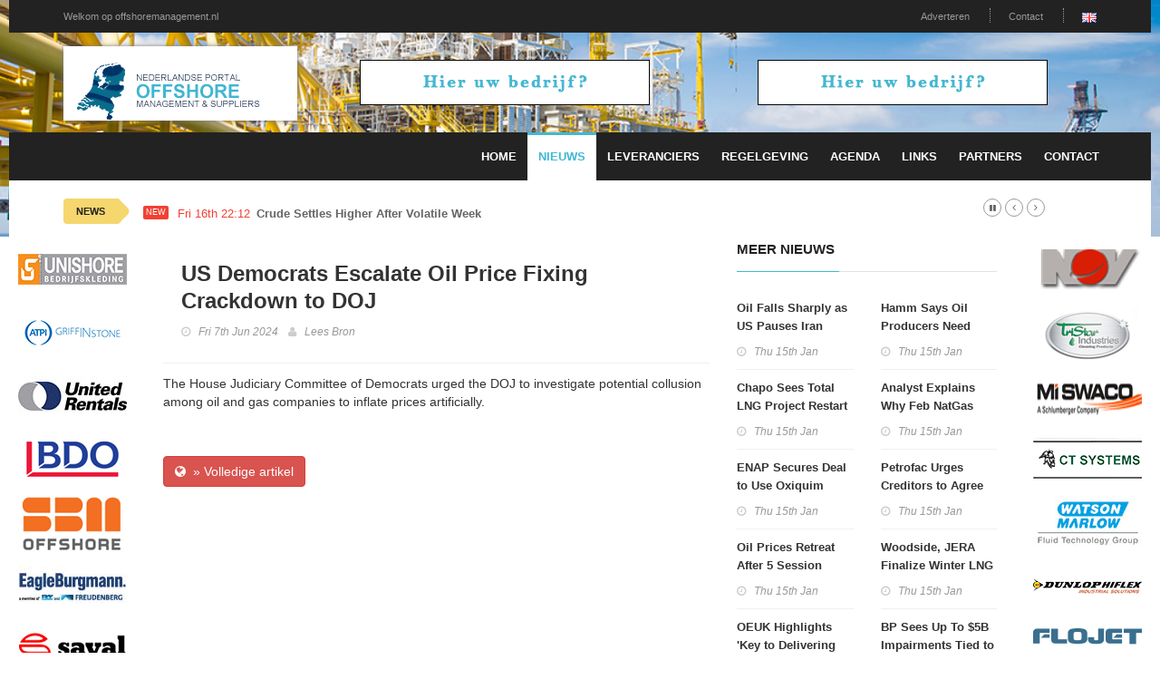

--- FILE ---
content_type: text/html; charset=utf-8
request_url: https://offshoremanagement.nl/nieuwsr/211883/US-Democrats-Escalate-Oil-Price-Fixing-Crackdown-to-DOJ
body_size: 6380
content:
<!doctype html>
<html lang="nl" class="no-js">
<head>
    <!-- Primary Meta Tags -->
    <title>OFFSHORE Portal Nederland: Toeleveranciers, nieuws en meer!</title>
    <meta charset="UTF-8">
    <meta name="title" content="OFFSHORE Portal Nederland: Toeleveranciers, nieuws en meer!">
    <meta name="description" content="">
    <meta name="keywords" content="">
    <!-- Open Graph / Facebook -->
    <meta property="og:type" content="website">
    <meta property="og:url" content="https://offshoremanagement.nl/nieuwsr/211883/US-Democrats-Escalate-Oil-Price-Fixing-Crackdown-to-DOJ">
    <meta property="og:title" content="OFFSHORE Portal Nederland: Toeleveranciers, nieuws en meer!">
    <meta property="og:description" content="">
    <meta property="og:image" content="">    <!-- Twitter -->
    <meta property="twitter:card" content="summary_large_image">
    <meta property="twitter:url" content="https://offshoremanagement.nl/nieuwsr/211883/US-Democrats-Escalate-Oil-Price-Fixing-Crackdown-to-DOJ">
    <meta property="twitter:title" content="OFFSHORE Portal Nederland: Toeleveranciers, nieuws en meer!">
    <meta property="twitter:description" content="">
    <meta property="twitter:image" content="">    <meta name="robots" content="all">
    <meta http-equiv="X-UA-Compatible" content="IE=edge">
    <meta name="viewport" content="width=device-width, initial-scale=1, maximum-scale=3">
    <link rel="canonical" href="https://offshoremanagement.nl/nieuwsr/211883/US-Democrats-Escalate-Oil-Price-Fixing-Crackdown-to-DOJ">

    <link href='http://fonts.googleapis.com/css?family=Lato:300,400,700,900,400italic' rel='stylesheet' type='text/css'>
    <link href="//maxcdn.bootstrapcdn.com/font-awesome/4.2.0/css/font-awesome.min.css" rel="stylesheet">

    <link rel="stylesheet" type="text/css" href="https://bc.zcdn.nl/themes/w2/css/bundle.min.css" media="screen">
    <link rel="stylesheet" type="text/css" href="https://bc.zcdn.nl/themes/w2/css/style.blue.css" media="screen">
    <link rel="stylesheet" type="text/css" href="https://bc.zcdn.nl/themes/w2/css/custom.css">

	        <script type="text/javascript">(function (i, s, o, g, r, a, m) {
                i['GoogleAnalyticsObject'] = r;
                i[r] = i[r] || function () {
                    (i[r].q = i[r].q || []).push(arguments)
                }, i[r].l = 1 * new Date();
                a = s.createElement(o), m = s.getElementsByTagName(o)[0];
                a.async = 1;
                a.src = g;
                m.parentNode.insertBefore(a, m)
            })(window, document, 'script', '//www.google-analytics.com/analytics.js', 'ga');
            ga('create', 'UA-45596900-2', 'offshoremanagement.nl');
            ga('send', 'pageview');</script>			<!-- Google tag (gtag.js) -->
		<script async src="https://www.googletagmanager.com/gtag/js?id=G-RYEV5LRB9F"></script>
		<script>
			window.dataLayer = window.dataLayer || [];
			function gtag(){dataLayer.push(arguments);}
			gtag('js', new Date());

			gtag('config', 'G-RYEV5LRB9F');
		</script>
			</head>
<body style="background-image:url('https://bc.zcdn.nl/img/headers/hdr-offshore1.png') !important;">
<div id="container">
    <header class="clearfix">
        <nav class="navbar navbar-default navbar-static-top" role="navigation">
            <div class="top-line">
                <div class="container">
                    <div class="row">
                        <div class="col-md-9">
                            <ul class="top-line-list">
                                <li><a href="#">Welkom op offshoremanagement.nl</a></li>
                            </ul>
                        </div>
                        <div class="col-md-3 text-right">
                            <ul class="top-line-list">
								                                <li><a href="/contact#adverteren">Adverteren</a></li>
                                <li><a href="/contact">Contact</a></li>
								<li><a href="http://dutchoffshoremanagement.com"><img src="https://bc.zcdn.nl/img/gb.png" alt="EN"></a></li>                            </ul>
                        </div>
                    </div>
                </div>
            </div>
            <div class="list-line-posts">
                <div class="container">

                    <div class="row">
                        <div class="col-md-3">
                            <a href="/"><img alt="OFFSHORE Portal Nederland: Toeleveranciers, nieuws en meer!" src="https://bc.zcdn.nl/img/offshoremanagement.png" class="mainLogo"></a>
                        </div>
                        <div class="col-md-9">
                            <div class="owl-wrapper">
                                <div class="owl-carousel" data-num="2">
									                                        <div class="item list-post">
											<a href="/contact"><img src="https://bc.zcdn.nl/img/top_default_blue.png"></a>                                        </div>
										                                        <div class="item list-post">
											<a href="/contact"><img src="https://bc.zcdn.nl/img/top_default_blue.png"></a>                                        </div>
										                                </div>
                            </div>
                        </div>
                    </div>


                </div>
            </div>
            <div class="nav-list-container">
                <div class="container">
                    <div class="navbar-header">
                        <button type="button" class="navbar-toggle collapsed" data-toggle="collapse" data-target="#bs-example-navbar-collapse-1">
                            <span class="sr-only">Toggle navigation</span>
                            <span class="icon-bar"></span>
                            <span class="icon-bar"></span>
                            <span class="icon-bar"></span>
                        </button>
                        <a href="/" class="navbar-brand visible-xs"><img alt="OFFSHORE Portal Nederland: Toeleveranciers, nieuws en meer!" src="https://bc.zcdn.nl/img/offshoremanagement.png" class="mainLogo"></a>
                    </div>
                    <div class="collapse navbar-collapse" id="bs-example-navbar-collapse-1">

                        <ul class="nav navbar-nav navbar-right">
                            <li><a class="first " href="/">Home</a></li>
                            <li><a class="first active" href="/nieuwsr">Nieuws</a></li>
                            <li><a class=" " href="/leveranciers">Leveranciers</a></li>
							<li><a class="" href="/regelgeving">Regelgeving</a></li><li><a class="" href="/agenda">Agenda</a></li><li><a class="" href="/links">Links</a></li><li><a class="" href="/partners">Partners</a></li>                            <li><a class="" href="/contact">Contact</a></li>
                        </ul>
                    </div>
                    <div class="visible-xs text-center">
						<a href="/contact"><img src="https://bc.zcdn.nl/img/top_default_blue.png"></a>                    </div>
                </div>
            </div>
        </nav>
    </header>
    <section class="heading-news2">
        <div class="container">
            <div class="ticker-news-box">
                <span class="breaking-news">NEWS</span>
                <span class="new-news">New</span>
                <ul id="js-news">
					<li class="news-item"><span class="time-news">Fri 16th 22:12</span> <a href="/nieuwsr/230564/Crude-Settles-Higher-After-Volatile-Week">Crude Settles Higher After Volatile Week</a></li><li class="news-item"><span class="time-news">Fri 16th 22:00</span> <a href="/nieuwsr/230565/Valero-to-Cut-200-Jobs-as-California-Refinery-Closes">Valero to Cut 200+ Jobs as California Refinery Closes</a></li><li class="news-item"><span class="time-news">Fri 16th 16:15</span> <a href="/nieuwsr/230562/USA-Crude-Oil-Stocks-Rise-More-Than-3MM-Barrels-WoW">USA Crude Oil Stocks Rise More Than 3MM Barrels WoW</a></li><li class="news-item"><span class="time-news">Fri 16th 15:41</span> <a href="/nieuwsr/230558/Hamm-to-Halt-Drilling-in-Bakken-Shale-">Hamm to Halt Drilling in Bakken Shale </a></li><li class="news-item"><span class="time-news">Fri 16th 14:31</span> <a href="/nieuwsr/230559/ENGIE-Ares-Add-730-MW-to-Joint-RE-Portfolio-in-US">ENGIE, Ares Add 730 MW to Joint RE Portfolio in US</a></li><li class="news-item"><span class="time-news">Fri 16th 14:02</span> <a href="/nieuwsr/230555/EIA-Sees-Brent-Price-Dropping-in-2026-2027">EIA Sees Brent Price Dropping in 2026, 2027</a></li><li class="news-item"><span class="time-news">Fri 16th 14:00</span> <a href="/nieuwsr/230556/Mitsubishi-to-Acquire-Haynesville-Shale-Assets-for-5.2B">Mitsubishi to Acquire Haynesville Shale Assets for $5.2B</a></li><li class="news-item"><span class="time-news">Fri 16th 11:42</span> <a href="/nieuwsr/230549/ADNOC-CEO-Made-Honorary-Fellow-of-EI">ADNOC CEO Made Honorary Fellow of EI</a></li><li class="news-item"><span class="time-news">Fri 16th 10:00</span> <a href="/nieuwsr/230546/Port-of-Singapore-Seeks-More-LNG-Fuel-Suppliers">Port of Singapore Seeks More LNG Fuel Suppliers</a></li><li class="news-item"><span class="time-news">Fri 16th 09:06</span> <a href="/nieuwsr/230543/Russian-Oil-and-Gas-Revenue-Falls-to-Lowest-in-5-Years">Russian Oil and Gas Revenue Falls to Lowest in 5 Years</a></li>                </ul>
            </div>
        </div>
    </section>
    <div class="pull-left side side-left" style="width:140px">
        <div class="content-one">
			<a href="http://www.unishorebedrijfskleding.nl/"><img src="https://bc.zcdn.nl/files/upload/1369921188unishore.png" alt="Unishore Bedrijfskleding" /></a><a href="http://www.atpi.com/instone/nl-nl"><img src="https://bc.zcdn.nl/files/upload/1463074794logo-ATPI griffinstone-RGB.jpg" alt="ATP Instone" /></a><a href="https://www.unitedrentals.com/nl-nl/locaties#benelux"><img src="https://bc.zcdn.nl/files/upload/1673537035Logo UR.jpg" alt="United Rentals" /></a><a href="http://www.bdo.nl/nl/overbdo/vestigingen/den-helder/paginas/bdo-den-helder.aspx"><img src="https://bc.zcdn.nl/files/upload/1371904890BDO.png" alt="BDO" /></a><a href="http://www.sbmoffshore.com"><img src="https://bc.zcdn.nl/files/upload/1391974048sbm.png" alt="SBM Offshore" /></a><a href="https://www.eagleburgmann.nl/"><img src="https://bc.zcdn.nl/files/upload/1637181780Eagle_Burgmann_logo.jpg" alt="Eagle Burgmann" /></a><a href="http://www.saval.nl"><img src="https://bc.zcdn.nl/files/upload/1484746017saval.jpg" alt="Saval BV" /></a><a href="https://www.tente.com/nl-nl/"><img src="https://bc.zcdn.nl/files/upload/1485169831tente-logo.jpg" alt="TENTE NV" /></a>        </div>
        <div class="content-two hidden">
			<a href="http://www.nov.com/"><img src="https://bc.zcdn.nl/files/upload/13688188652013031915031041.png" alt="NOV" /></a><a href="http://www.tristarindustries.net/"><img src="https://bc.zcdn.nl/files/upload/13688188912013031915085895.png" alt="Tristar Industries" /></a><a href="http://www.slb.com/services/miswaco.aspx.nl/"><img src="https://bc.zcdn.nl/files/upload/13688189142013031915263666.png" alt="MiSwaco" /></a><a href="http://www.ctsystems.eu"><img src="https://bc.zcdn.nl/files/upload/1389952942cropped-Logo2a1.png" alt="Ct systemes viking" /></a><a href="http://www.watson-marlow.com/nl-nl/"><img src="https://bc.zcdn.nl/files/upload/1583585557WM_FTG Logo_Trans.jpg" alt="Watson Marlow" /></a><a href="http://www.alfagomma.com/"><img src="https://bc.zcdn.nl/files/upload/1489691220dunlophiflex.png" alt="ALFAGOMMA" /></a><a href="http://www.xyleminc.com/nl"><img src="https://bc.zcdn.nl/files/upload/1443038100xylem_water.gif" alt="Xylem Water Solutions Nederland BV" /></a>        </div>
        <div class="clearfix"></div>
    </div>
    <div class="pull-right side side-right" style="width:140px">
        <div class="content-one">
			<a href="http://www.nov.com/"><img src="https://bc.zcdn.nl/files/upload/13688188652013031915031041.png" alt="NOV" /></a><a href="http://www.tristarindustries.net/"><img src="https://bc.zcdn.nl/files/upload/13688188912013031915085895.png" alt="Tristar Industries" /></a><a href="http://www.slb.com/services/miswaco.aspx.nl/"><img src="https://bc.zcdn.nl/files/upload/13688189142013031915263666.png" alt="MiSwaco" /></a><a href="http://www.ctsystems.eu"><img src="https://bc.zcdn.nl/files/upload/1389952942cropped-Logo2a1.png" alt="Ct systemes viking" /></a><a href="http://www.watson-marlow.com/nl-nl/"><img src="https://bc.zcdn.nl/files/upload/1583585557WM_FTG Logo_Trans.jpg" alt="Watson Marlow" /></a><a href="http://www.alfagomma.com/"><img src="https://bc.zcdn.nl/files/upload/1489691220dunlophiflex.png" alt="ALFAGOMMA" /></a><a href="http://www.xyleminc.com/nl"><img src="https://bc.zcdn.nl/files/upload/1443038100xylem_water.gif" alt="Xylem Water Solutions Nederland BV" /></a>        </div>
        <div class="content-two">
        </div>
        <div class="clearfix"></div>
    </div>
    <div style="margin-left:140px;margin-right:140px; background:#FFF;" id="mainArea">
        <div class="row" style="margin:0;">
            <div class="col-xs-12">
				<div class="col-md-8">
				<div class="block-content">
				<div class="single-post-box">

					<div class="title-post">
						<h1>US Democrats Escalate Oil Price Fixing Crackdown to DOJ</h1>
						<ul class="post-tags">
							<li><i class="fa fa-clock-o"></i>Fri 7th Jun 2024</li>
							<li><i class="fa fa-user"></i><a href="https://www.rigzone.com/news/us_democrats_escalate_oil_price_fixing_crackdown_to_doj-07-jun-2024-177018-article/?rss=true" target="_blank">Lees Bron</a></li>
						</ul>
					</div>

					<div class="post-content">
						The House Judiciary Committee of Democrats urged the DOJ to investigate potential collusion among oil and gas companies to inflate prices artificially.					</div><br>
					<br>
					<a href="https://www.rigzone.com/news/us_democrats_escalate_oil_price_fixing_crackdown_to_doj-07-jun-2024-177018-article/?rss=true" class="btn btn-danger btn-flat" target="_blank"><i class="fa fa-globe"></i>&nbsp;&nbsp;&raquo; Volledige artikel</a>

				</div>
			</div>
			</div>
<div class="col-md-4">
	<div class="title-section"><h1><span>meer nieuws</span></h1></div>
	<div class="content">
		<div class="row">

						<div class="col-md-6">
				<ul class="list-posts">
					<li><div class="post-content" style="margin:0;"><h2><a href="/nieuwsr/230539/Oil-Falls-Sharply-as-US-Pauses-Iran-Action">Oil Falls Sharply as US Pauses Iran Action</a></h2><ul class="post-tags"><li><i class="fa fa-clock-o"></i>Thu 15th Jan</li></ul></div></li><li><div class="post-content" style="margin:0;"><h2><a href="/nieuwsr/230536/Chapo-Sees-Total-LNG-Project-Restart-Within-Weeks">Chapo Sees Total LNG Project Restart Within Weeks</a></h2><ul class="post-tags"><li><i class="fa fa-clock-o"></i>Thu 15th Jan</li></ul></div></li><li><div class="post-content" style="margin:0;"><h2><a href="/nieuwsr/230533/ENAP-Secures-Deal-to-Use-Oxiquim-Terminal">ENAP Secures Deal to Use Oxiquim Terminal</a></h2><ul class="post-tags"><li><i class="fa fa-clock-o"></i>Thu 15th Jan</li></ul></div></li><li><div class="post-content" style="margin:0;"><h2><a href="/nieuwsr/230529/Oil-Prices-Retreat-After-5-Session-Rebound">Oil Prices Retreat After 5 Session Rebound</a></h2><ul class="post-tags"><li><i class="fa fa-clock-o"></i>Thu 15th Jan</li></ul></div></li><li><div class="post-content" style="margin:0;"><h2><a href="/nieuwsr/230520/OEUK-Highlights-Key-to-Delivering-North-Sea-Future-Plan">OEUK Highlights 'Key to Delivering North Sea Future Plan'</a></h2><ul class="post-tags"><li><i class="fa fa-clock-o"></i>Thu 15th Jan</li></ul></div></li><li><div class="post-content" style="margin:0;"><h2><a href="/nieuwsr/230510/MidOcean-Energy-in-Talks-to-Join-Argentina-LNG">MidOcean Energy in Talks to Join Argentina LNG</a></h2><ul class="post-tags"><li><i class="fa fa-clock-o"></i>Thu 15th Jan</li></ul></div></li><li><div class="post-content" style="margin:0;"><h2><a href="/nieuwsr/230504/Shell-Exxon-Pull-Planned-North-Sea-Gas-Sale-To-Viaro">Shell, Exxon Pull Planned North Sea Gas Sale To Viaro</a></h2><ul class="post-tags"><li><i class="fa fa-clock-o"></i>Wed 14th Jan</li></ul></div></li><li><div class="post-content" style="margin:0;"><h2><a href="/nieuwsr/230503/Record-Offshore-Wind-Auction-Boosts-UK-Hopes-for-2030-Goal">Record Offshore Wind Auction Boosts UK Hopes for 2030 Goal</a></h2><ul class="post-tags"><li><i class="fa fa-clock-o"></i>Wed 14th Jan</li></ul></div></li><li><div class="post-content" style="margin:0;"><h2><a href="/nieuwsr/230466/Texas-Upstream-Employment-Job-Postings-Drop">Texas Upstream Employment, Job Postings Drop</a></h2><ul class="post-tags"><li><i class="fa fa-clock-o"></i>Wed 14th Jan</li></ul></div></li><li><div class="post-content" style="margin:0;"><h2><a href="/nieuwsr/230447/Uniper-Approves-219-MWp-Solar-Projects-in-Poland">Uniper Approves 219 MWp Solar Projects in Poland</a></h2><ul class="post-tags"><li><i class="fa fa-clock-o"></i>Wed 14th Jan</li></ul></div></li><li><div class="post-content" style="margin:0;"><h2><a href="/nieuwsr/230441/Oil-Surges-as-Iran-Tensions-Fuel-Supply-Risk">Oil Surges as Iran Tensions Fuel Supply Risk</a></h2><ul class="post-tags"><li><i class="fa fa-clock-o"></i>Tue 13th Jan</li></ul></div></li><li><div class="post-content" style="margin:0;"><h2><a href="/nieuwsr/230433/Analyst-Reveals-What-Spurred-Mondays-Gas-Price-Recovery">Analyst Reveals What Spurred Monday's Gas Price Recovery</a></h2><ul class="post-tags"><li><i class="fa fa-clock-o"></i>Tue 13th Jan</li></ul></div></li><li><div class="post-content" style="margin:0;"><h2><a href="/nieuwsr/230430/USA-Compression-Seals-Acquisition-of-J-W-Power">USA Compression Seals Acquisition of J-W Power</a></h2><ul class="post-tags"><li><i class="fa fa-clock-o"></i>Tue 13th Jan</li></ul></div></li><li><div class="post-content" style="margin:0;"><h2><a href="/nieuwsr/230421/Masdar-Secures-First-Power-Offtake-for-500-MW-Angolan-Portfolio">Masdar Secures First Power Offtake for 500 MW Angolan Portfolio</a></h2><ul class="post-tags"><li><i class="fa fa-clock-o"></i>Tue 13th Jan</li></ul></div></li><li><div class="post-content" style="margin:0;"><h2><a href="/nieuwsr/230418/Uniper-Places-Long-Term-Order-for-Indian-Green-Ammonia">Uniper Places Long-Term Order for Indian Green Ammonia</a></h2><ul class="post-tags"><li><i class="fa fa-clock-o"></i>Tue 13th Jan</li></ul></div></li><li><div class="post-content" style="margin:0;"><h2><a href="/nieuwsr/230409/Trading-Giants-Seek-Big-Asia-Buyers-for-Venezuelan-Oil">Trading Giants Seek Big Asia Buyers for Venezuelan Oil</a></h2><ul class="post-tags"><li><i class="fa fa-clock-o"></i>Tue 13th Jan</li></ul></div></li><li><div class="post-content" style="margin:0;"><h2><a href="/nieuwsr/230405/Democrats-Put-Alaska-Senate-Seat-in-Play">Democrats Put Alaska Senate Seat in Play</a></h2><ul class="post-tags"><li><i class="fa fa-clock-o"></i>Mon 12th Jan</li></ul></div></li><li><div class="post-content" style="margin:0;"><h2><a href="/nieuwsr/230396/Trump-Says-Hes-Inclined-to-Exclude-XOM-From-Venezuela">Trump Says He's Inclined to Exclude XOM From Venezuela</a></h2><ul class="post-tags"><li><i class="fa fa-clock-o"></i>Mon 12th Jan</li></ul></div></li><li><div class="post-content" style="margin:0;"><h2><a href="/nieuwsr/230376/WoodMac-Sees-USA-Tight-Oil-Output-Shrinking-in-2026">WoodMac Sees USA Tight Oil Output Shrinking in 2026</a></h2><ul class="post-tags"><li><i class="fa fa-clock-o"></i>Mon 12th Jan</li></ul></div></li><li><div class="post-content" style="margin:0;"><h2><a href="/nieuwsr/230372/OPEC-Receives-Updated-Compensation-Plans-from-4-Countries">OPEC Receives Updated Compensation Plans from 4 Countries</a></h2><ul class="post-tags"><li><i class="fa fa-clock-o"></i>Mon 12th Jan</li></ul></div></li>				</ul>
			</div>
			<div class="col-md-6">
				<ul class="list-posts">
					<li><div class="post-content" style="margin:0;"><h2><a href="/nieuwsr/230537/Hamm-Says-Oil-Producers-Need-Guarantees-to-Work-in-VEN">Hamm Says Oil Producers Need Guarantees to Work in VEN</a></h2><ul class="post-tags"><li><i class="fa fa-clock-o"></i>Thu 15th Jan</li></ul></div></li><li><div class="post-content" style="margin:0;"><h2><a href="/nieuwsr/230532/Analyst-Explains-Why-Feb-NatGas-Contract-Collapsed-Wednesday">Analyst Explains Why Feb NatGas Contract Collapsed Wednesday</a></h2><ul class="post-tags"><li><i class="fa fa-clock-o"></i>Thu 15th Jan</li></ul></div></li><li><div class="post-content" style="margin:0;"><h2><a href="/nieuwsr/230528/Petrofac-Urges-Creditors-to-Agree-Compromise-to-Clear-CBI-Sale">Petrofac Urges Creditors to Agree 'Compromise' to Clear CBI Sale</a></h2><ul class="post-tags"><li><i class="fa fa-clock-o"></i>Thu 15th Jan</li></ul></div></li><li><div class="post-content" style="margin:0;"><h2><a href="/nieuwsr/230519/Woodside-JERA-Finalize-Winter-LNG-Deal-for-Japan">Woodside, JERA Finalize Winter LNG Deal for Japan</a></h2><ul class="post-tags"><li><i class="fa fa-clock-o"></i>Thu 15th Jan</li></ul></div></li><li><div class="post-content" style="margin:0;"><h2><a href="/nieuwsr/230514/BP-Sees-Up-To-5B-Impairments-Tied-to-Low-Carbon-Assets">BP Sees Up To $5B Impairments Tied to Low Carbon Assets</a></h2><ul class="post-tags"><li><i class="fa fa-clock-o"></i>Thu 15th Jan</li></ul></div></li><li><div class="post-content" style="margin:0;"><h2><a href="/nieuwsr/230505/Oil-Slips-After-Trump-Signals-Iran-De-Escalation">Oil Slips After Trump Signals Iran De-Escalation</a></h2><ul class="post-tags"><li><i class="fa fa-clock-o"></i>Wed 14th Jan</li></ul></div></li><li><div class="post-content" style="margin:0;"><h2><a href="/nieuwsr/230502/GasBuddy-Reveals-2026-USA-Gasoline-Price-Forecast">GasBuddy Reveals 2026 USA Gasoline Price Forecast</a></h2><ul class="post-tags"><li><i class="fa fa-clock-o"></i>Wed 14th Jan</li></ul></div></li><li><div class="post-content" style="margin:0;"><h2><a href="/nieuwsr/230465/DOE-NASA-Advance-Partnership-to-Enable-Nuclear-Power-on-Moon">DOE, NASA Advance Partnership to Enable Nuclear Power on Moon</a></h2><ul class="post-tags"><li><i class="fa fa-clock-o"></i>Wed 14th Jan</li></ul></div></li><li><div class="post-content" style="margin:0;"><h2><a href="/nieuwsr/230461/Norway-Offers-57-New-Production-Licenses-to-19-Companies">Norway Offers 57 New Production Licenses to 19 Companies</a></h2><ul class="post-tags"><li><i class="fa fa-clock-o"></i>Wed 14th Jan</li></ul></div></li><li><div class="post-content" style="margin:0;"><h2><a href="/nieuwsr/230445/China-to-Sustain-Energy-Storage-Leadership-WoodMac-Projects">China to Sustain Energy Storage Leadership, WoodMac Projects</a></h2><ul class="post-tags"><li><i class="fa fa-clock-o"></i>Wed 14th Jan</li></ul></div></li><li><div class="post-content" style="margin:0;"><h2><a href="/nieuwsr/230438/Iran-Releases-Oil-Tanker-Seized-in-2024-">Iran Releases Oil Tanker Seized in 2024 </a></h2><ul class="post-tags"><li><i class="fa fa-clock-o"></i>Tue 13th Jan</li></ul></div></li><li><div class="post-content" style="margin:0;"><h2><a href="/nieuwsr/230434/2-Oil-Tankers-Attacked-Near-Key-CPC-Terminal">2 Oil Tankers Attacked Near Key CPC Terminal</a></h2><ul class="post-tags"><li><i class="fa fa-clock-o"></i>Tue 13th Jan</li></ul></div></li><li><div class="post-content" style="margin:0;"><h2><a href="/nieuwsr/230431/IPAA-Boss-Highlights-Challenging-Price-Environment">IPAA Boss Highlights 'Challenging Price Environment'</a></h2><ul class="post-tags"><li><i class="fa fa-clock-o"></i>Tue 13th Jan</li></ul></div></li><li><div class="post-content" style="margin:0;"><h2><a href="/nieuwsr/230417/Strategists-Forecast-5MM-Barrel-WoW-USA-Crude-Inventory-Build">Strategists Forecast 5MM Barrel WoW USA Crude Inventory Build</a></h2><ul class="post-tags"><li><i class="fa fa-clock-o"></i>Tue 13th Jan</li></ul></div></li><li><div class="post-content" style="margin:0;"><h2><a href="/nieuwsr/230410/Scarborough-FPU-Arrives-in-Australia">Scarborough FPU Arrives in Australia</a></h2><ul class="post-tags"><li><i class="fa fa-clock-o"></i>Tue 13th Jan</li></ul></div></li><li><div class="post-content" style="margin:0;"><h2><a href="/nieuwsr/230407/Oil-Jumps-as-Iran-Tensions-Escalate">Oil Jumps as Iran Tensions Escalate</a></h2><ul class="post-tags"><li><i class="fa fa-clock-o"></i>Mon 12th Jan</li></ul></div></li><li><div class="post-content" style="margin:0;"><h2><a href="/nieuwsr/230402/North-America-Adds-Almost-100-Rigs-Week-on-Week">North America Adds Almost 100 Rigs Week on Week</a></h2><ul class="post-tags"><li><i class="fa fa-clock-o"></i>Mon 12th Jan</li></ul></div></li><li><div class="post-content" style="margin:0;"><h2><a href="/nieuwsr/230392/Intensity-Rainbow-Near-FID-on-North-Dakota-Gas-Pipeline">Intensity, Rainbow Near FID on North Dakota Gas Pipeline</a></h2><ul class="post-tags"><li><i class="fa fa-clock-o"></i>Mon 12th Jan</li></ul></div></li><li><div class="post-content" style="margin:0;"><h2><a href="/nieuwsr/230377/Tamboran-Names-New-CEO">Tamboran Names New CEO</a></h2><ul class="post-tags"><li><i class="fa fa-clock-o"></i>Mon 12th Jan</li></ul></div></li><li><div class="post-content" style="margin:0;"><h2><a href="/nieuwsr/230373/Iberdrola-Completes-Its-Biggest-Transmission-Line-in-Brazil">Iberdrola Completes Its Biggest Transmission Line in Brazil</a></h2><ul class="post-tags"><li><i class="fa fa-clock-o"></i>Mon 12th Jan</li></ul></div></li>				</ul>
			</div>
		</div>
	</div>
</div>	            </div>
        </div>
    </div>
    <div class="clearfix"><br></div>
</div>

<footer>
    <div class="container">
        <div class="footer-last-line">
            <div class="row">
                <div class="col-xs-3">
                    <p></p>
                </div>
                <div class="col-xs-9">
                    <nav class="footer-nav">
                        <ul>
                            <li><span>Onderdeel van:</span> <a href="http://www.brancheconnect.nl/">BrancheConnect</a> &amp; <a href="http://www.demeernmultimedia.nl/">De Meern Multimedia</a></li>
                            <li><span>Code &amp; Hosted by:</span> <a href="https://vdvo.nl">VDVO</a></li>
                            <li><a href="/contact">Contact</a></li>
                        </ul>
                    </nav>
                </div>
            </div>
        </div>
    </div>
</footer>

<script type="text/javascript" src="https://bc.zcdn.nl/themes/w2/js/bundle.min.js"></script>
<script type="text/javascript" src="https://bc.zcdn.nl/themes/w2/js/script.js"></script>
<script type="text/javascript" src="https://bc.zcdn.nl/themes/w2/js/site.js"></script>
<script type="text/javascript">
    function checkPageWdith() {
        if ($(document).innerWidth() < 600) {

            $("#mainArea").css('margin-left', '70px');
            $("#mainArea").css('margin-right', '0px');

            $(".side-left").css('width', '70px');
            $(".side-right").addClass('hidden');

            $(".side-left .content-two").removeClass('hidden');

        } else {
            $("#mainArea").css('margin-left', '140px');
            $("#mainArea").css('margin-right', '140px');

            $(".side").css('width', '140px');
            $(".side").removeClass('hidden');

            $(".side-left .content-two").addClass('hidden');
        }
    }

    $(window).resize(function () {
        checkPageWdith();
    });
    $(document).ready(function () {
        checkPageWdith();
    });
</script>
</body>
</html>